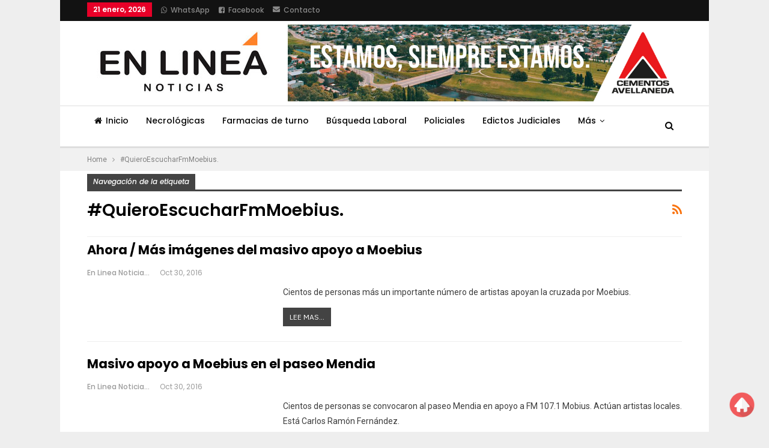

--- FILE ---
content_type: text/html; charset=utf-8
request_url: https://www.google.com/recaptcha/api2/aframe
body_size: 267
content:
<!DOCTYPE HTML><html><head><meta http-equiv="content-type" content="text/html; charset=UTF-8"></head><body><script nonce="005e1vyHe4jjdUem5TXKxQ">/** Anti-fraud and anti-abuse applications only. See google.com/recaptcha */ try{var clients={'sodar':'https://pagead2.googlesyndication.com/pagead/sodar?'};window.addEventListener("message",function(a){try{if(a.source===window.parent){var b=JSON.parse(a.data);var c=clients[b['id']];if(c){var d=document.createElement('img');d.src=c+b['params']+'&rc='+(localStorage.getItem("rc::a")?sessionStorage.getItem("rc::b"):"");window.document.body.appendChild(d);sessionStorage.setItem("rc::e",parseInt(sessionStorage.getItem("rc::e")||0)+1);localStorage.setItem("rc::h",'1769030633188');}}}catch(b){}});window.parent.postMessage("_grecaptcha_ready", "*");}catch(b){}</script></body></html>